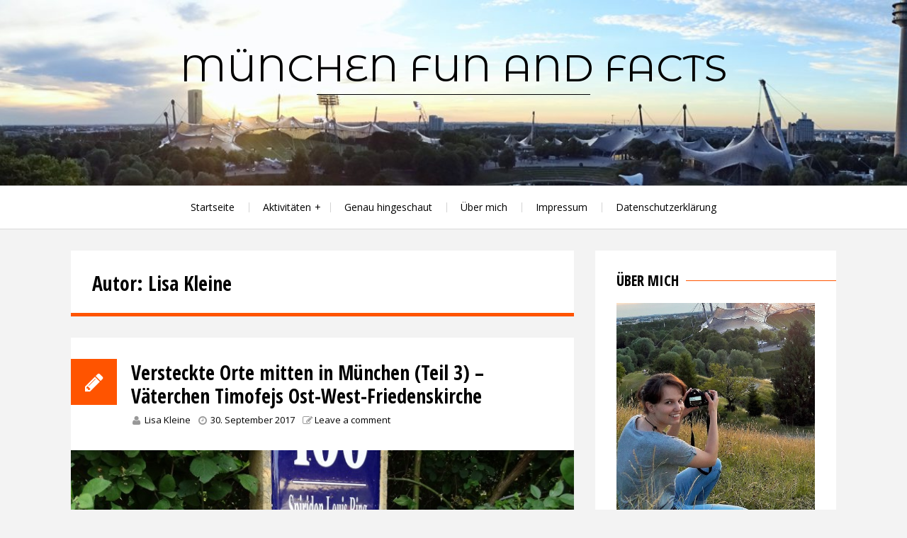

--- FILE ---
content_type: text/html; charset=UTF-8
request_url: http://www.muenchenfunandfacts.de/author/webgo-admin/
body_size: 9725
content:
<!DOCTYPE html>
<html lang="de" prefix="og: http://ogp.me/ns#">
<head>
<meta charset="UTF-8">
<meta name="viewport" content="width=device-width, initial-scale=1">
<link rel="profile" href="http://gmpg.org/xfn/11">
<link rel="pingback" href="http://www.muenchenfunandfacts.de/xmlrpc.php">

<title>Lisa Kleine</title>

<!-- This site is optimized with the Yoast SEO plugin v5.1 - https://yoast.com/wordpress/plugins/seo/ -->
<link rel="canonical" href="http://www.muenchenfunandfacts.de/author/webgo-admin/" />
<link rel="next" href="http://www.muenchenfunandfacts.de/author/webgo-admin/page/2/" />
<meta property="og:locale" content="de_DE" />
<meta property="og:type" content="object" />
<meta property="og:title" content="Lisa Kleine" />
<meta property="og:url" content="http://www.muenchenfunandfacts.de/author/webgo-admin/" />
<meta property="og:site_name" content="München fun and facts" />
<meta name="twitter:card" content="summary" />
<meta name="twitter:title" content="Lisa Kleine" />
<!-- / Yoast SEO plugin. -->

<link rel='dns-prefetch' href='//fonts.googleapis.com' />
<link rel='dns-prefetch' href='//s.w.org' />
<link rel="alternate" type="application/rss+xml" title="München fun and facts &raquo; Feed" href="http://www.muenchenfunandfacts.de/feed/" />
<link rel="alternate" type="application/rss+xml" title="München fun and facts &raquo; Kommentar-Feed" href="http://www.muenchenfunandfacts.de/comments/feed/" />
<link rel="alternate" type="application/rss+xml" title="München fun and facts &raquo; Feed für Beiträge von Lisa Kleine" href="http://www.muenchenfunandfacts.de/author/webgo-admin/feed/" />
		<script type="text/javascript">
			window._wpemojiSettings = {"baseUrl":"https:\/\/s.w.org\/images\/core\/emoji\/2\/72x72\/","ext":".png","svgUrl":"https:\/\/s.w.org\/images\/core\/emoji\/2\/svg\/","svgExt":".svg","source":{"concatemoji":"http:\/\/www.muenchenfunandfacts.de\/wp-includes\/js\/wp-emoji-release.min.js?ver=4.6.30"}};
			!function(e,o,t){var a,n,r;function i(e){var t=o.createElement("script");t.src=e,t.type="text/javascript",o.getElementsByTagName("head")[0].appendChild(t)}for(r=Array("simple","flag","unicode8","diversity","unicode9"),t.supports={everything:!0,everythingExceptFlag:!0},n=0;n<r.length;n++)t.supports[r[n]]=function(e){var t,a,n=o.createElement("canvas"),r=n.getContext&&n.getContext("2d"),i=String.fromCharCode;if(!r||!r.fillText)return!1;switch(r.textBaseline="top",r.font="600 32px Arial",e){case"flag":return(r.fillText(i(55356,56806,55356,56826),0,0),n.toDataURL().length<3e3)?!1:(r.clearRect(0,0,n.width,n.height),r.fillText(i(55356,57331,65039,8205,55356,57096),0,0),a=n.toDataURL(),r.clearRect(0,0,n.width,n.height),r.fillText(i(55356,57331,55356,57096),0,0),a!==n.toDataURL());case"diversity":return r.fillText(i(55356,57221),0,0),a=(t=r.getImageData(16,16,1,1).data)[0]+","+t[1]+","+t[2]+","+t[3],r.fillText(i(55356,57221,55356,57343),0,0),a!=(t=r.getImageData(16,16,1,1).data)[0]+","+t[1]+","+t[2]+","+t[3];case"simple":return r.fillText(i(55357,56835),0,0),0!==r.getImageData(16,16,1,1).data[0];case"unicode8":return r.fillText(i(55356,57135),0,0),0!==r.getImageData(16,16,1,1).data[0];case"unicode9":return r.fillText(i(55358,56631),0,0),0!==r.getImageData(16,16,1,1).data[0]}return!1}(r[n]),t.supports.everything=t.supports.everything&&t.supports[r[n]],"flag"!==r[n]&&(t.supports.everythingExceptFlag=t.supports.everythingExceptFlag&&t.supports[r[n]]);t.supports.everythingExceptFlag=t.supports.everythingExceptFlag&&!t.supports.flag,t.DOMReady=!1,t.readyCallback=function(){t.DOMReady=!0},t.supports.everything||(a=function(){t.readyCallback()},o.addEventListener?(o.addEventListener("DOMContentLoaded",a,!1),e.addEventListener("load",a,!1)):(e.attachEvent("onload",a),o.attachEvent("onreadystatechange",function(){"complete"===o.readyState&&t.readyCallback()})),(a=t.source||{}).concatemoji?i(a.concatemoji):a.wpemoji&&a.twemoji&&(i(a.twemoji),i(a.wpemoji)))}(window,document,window._wpemojiSettings);
		</script>
		<style type="text/css">
img.wp-smiley,
img.emoji {
	display: inline !important;
	border: none !important;
	box-shadow: none !important;
	height: 1em !important;
	width: 1em !important;
	margin: 0 .07em !important;
	vertical-align: -0.1em !important;
	background: none !important;
	padding: 0 !important;
}
</style>
<link rel='stylesheet' id='azeria-fonts-css'  href='//fonts.googleapis.com/css?family=Montserrat+Alternates%7COpen+Sans+Condensed%3A300%2C700%2C300italic%7COpen+Sans%3A300%2C400%2C700%2C400italic%2C700italic&#038;subset=latin%2Clatin-ext&#038;ver=4.6.30' type='text/css' media='all' />
<link rel='stylesheet' id='azeria-font-awesome-css'  href='http://www.muenchenfunandfacts.de/wp-content/themes/azeria/css/font-awesome.min.css?ver=4.5.0' type='text/css' media='all' />
<link rel='stylesheet' id='azeria-style-css'  href='http://www.muenchenfunandfacts.de/wp-content/themes/azeria/style.css?ver=1.1.0' type='text/css' media='all' />
<script type='text/javascript' src='http://www.muenchenfunandfacts.de/wp-includes/js/jquery/jquery.js?ver=1.12.4'></script>
<script type='text/javascript' src='http://www.muenchenfunandfacts.de/wp-includes/js/jquery/jquery-migrate.min.js?ver=1.4.1'></script>
<link rel='https://api.w.org/' href='http://www.muenchenfunandfacts.de/wp-json/' />
<link rel="EditURI" type="application/rsd+xml" title="RSD" href="http://www.muenchenfunandfacts.de/xmlrpc.php?rsd" />
<link rel="wlwmanifest" type="application/wlwmanifest+xml" href="http://www.muenchenfunandfacts.de/wp-includes/wlwmanifest.xml" /> 
<meta name="generator" content="WordPress 4.6.30" />
		<style type="text/css">.recentcomments a{display:inline !important;padding:0 !important;margin:0 !important;}</style>
			<style type="text/css">
			.site-description {
			position: absolute;
			clip: rect(1px, 1px, 1px, 1px);
		}
			.site-branding {
		background-image: url('http://www.muenchenfunandfacts.de/wp-content/uploads/2017/07/cropped-DSC04991-2.jpg');
		background-repeat: no-repeat;
		/**background-position: center top;*/
		background-position: 23%; 				/** Hinzugefügt by Lisa 27.07.*/
		background-size: cover;
		padding-bottom: 17ex;  					/** Hinzugefügt by Lisa 27.07.*/
	}
		</style>
	<link rel="icon" href="http://www.muenchenfunandfacts.de/wp-content/uploads/2017/06/cropped-DSC04488-32x32.jpg" sizes="32x32" />
<link rel="icon" href="http://www.muenchenfunandfacts.de/wp-content/uploads/2017/06/cropped-DSC04488-192x192.jpg" sizes="192x192" />
<link rel="apple-touch-icon-precomposed" href="http://www.muenchenfunandfacts.de/wp-content/uploads/2017/06/cropped-DSC04488-180x180.jpg" />
<meta name="msapplication-TileImage" content="http://www.muenchenfunandfacts.de/wp-content/uploads/2017/06/cropped-DSC04488-270x270.jpg" />
</head>

<body class="archive author author-webgo-admin author-1">
<div id="page" class="hfeed site">
	<a class="skip-link screen-reader-text" href="#content">Skip to content</a>
	<header id="masthead" class="site-header" role="banner">
		<div class="site-branding">
			<div class="container">
				<h2 class="site-logo"><a class="site-logo-link" href="http://www.muenchenfunandfacts.de/">München fun and facts</a></h2>				<div class="site-description"></div>
			</div>
		</div><!-- .site-branding -->

		<nav id="site-navigation" class="main-navigation" role="navigation">
			<div class="container">
				<button class="menu-toggle" aria-controls="primary-menu" aria-expanded="false">Menu</button>
				<div class="menu-menue-container"><ul id="primary-menu" class="menu"><li id="menu-item-191" class="menu-item menu-item-type-custom menu-item-object-custom menu-item-home menu-item-191"><a href="http://www.muenchenfunandfacts.de/">Startseite</a></li>
<li id="menu-item-629" class="menu-item menu-item-type-taxonomy menu-item-object-category menu-item-has-children menu-item-629"><a href="http://www.muenchenfunandfacts.de/category/aktivitaeten/">Aktivitäten</a>
<ul class="sub-menu">
	<li id="menu-item-635" class="menu-item menu-item-type-taxonomy menu-item-object-category menu-item-635"><a href="http://www.muenchenfunandfacts.de/category/aktivitaeten/sport/">Sport</a></li>
</ul>
</li>
<li id="menu-item-630" class="menu-item menu-item-type-taxonomy menu-item-object-category menu-item-630"><a href="http://www.muenchenfunandfacts.de/category/genau-hingeschaut/">Genau hingeschaut</a></li>
<li id="menu-item-195" class="menu-item menu-item-type-post_type menu-item-object-page menu-item-195"><a href="http://www.muenchenfunandfacts.de/ueber-mich/">Über mich</a></li>
<li id="menu-item-193" class="menu-item menu-item-type-post_type menu-item-object-page menu-item-193"><a href="http://www.muenchenfunandfacts.de/impressum/">Impressum</a></li>
<li id="menu-item-632" class="menu-item menu-item-type-post_type menu-item-object-page menu-item-632"><a href="http://www.muenchenfunandfacts.de/datenschutzerklaerung/">Datenschutzerklärung</a></li>
</ul></div>			</div>
		</nav><!-- #site-navigation -->
	</header><!-- #masthead -->

	
	<div id="content" class="site-content">
		<div class="container">
	<div class="row">
		<main id="main" class="site-main col-md-8 col-sm-12 col-xs-12 right-sidebar" role="main">
		
			<header class="page-header">
				<h1 class="page-title">Autor: <span class="vcard">Lisa Kleine</span></h1>			</header><!-- .page-header -->

						
				<article id="post-654" class="is-loop post-654 post type-post status-publish format-standard has-post-thumbnail hentry category-genau-hingeschaut tag-muenchen tag-olympiapark tag-ost-west-friedenskirche tag-vaeterchen-timofej">
	
	<header class="entry-header">
		<div class="entry-icon"><i class="fa fa-pencil"></i></div>		<div class="entry-header-data">
			<h1 class="entry-title"><a href="http://www.muenchenfunandfacts.de/2017/09/30/vaeterchen-timofejs-ost-west-friedenskirche/" rel="bookmark">Versteckte Orte mitten in München (Teil 3) &#8211; Väterchen Timofejs Ost-West-Friedenskirche</a></h1>						<div class="entry-meta">
				<span class="entry-meta-item author"><i class="fa fa-user"></i> <span class="author vcard"><a class="url fn n" href="http://www.muenchenfunandfacts.de/author/webgo-admin/">Lisa Kleine</a></span></span><span class="entry-meta-item posted-on"><i class="fa fa-clock-o"></i> <a href="http://www.muenchenfunandfacts.de/2017/09/30/vaeterchen-timofejs-ost-west-friedenskirche/" rel="bookmark"><time class="entry-date published" datetime="2017-09-30T23:03:35+00:00">30. September 2017</time><time class="updated" datetime="2018-01-22T20:32:07+00:00">22. Januar 2018</time></a></span><span class="entry-meta-item comments"><i class="fa fa-pencil-square-o"></i> <a href="http://www.muenchenfunandfacts.de/2017/09/30/vaeterchen-timofejs-ost-west-friedenskirche/#respond">Leave a comment</a></span>			</div><!-- .entry-meta -->
					</div>
	</header><!-- .entry-header -->
	<figure class="entry-thumbnail"><a href="http://www.muenchenfunandfacts.de/2017/09/30/vaeterchen-timofejs-ost-west-friedenskirche/"><img width="730" height="360" src="http://www.muenchenfunandfacts.de/wp-content/uploads/2017/08/DSC04826-730x360.jpg" class="attachment-post-thumbnail size-post-thumbnail wp-post-image" alt="Versteckte Orte mitten in München (Teil 3) &#8211; Väterchen Timofejs Ost-West-Friedenskirche" /><span class="link-marker"></span></a></figure>	<div class="entry-content">
		<p>Mitten im Olympiapark liegt eine kleine Oase, dicht umgeben von Bäumen und Sträuchern. Von außen ist sie zumindest im Sommer kaum sichtbar. Am Eingang hängt ein blauer Postkasten. Spiridon Louis Ring steht dort. Darüber prangt eine große 100. Hier liegt Väterchen Timofejs Ost-West-Friedenskirche und das kleine Reich des Eremiten. Ein liebevoll gestalteter Garten mit Wiese, &#8230;</p>
	</div><!-- .entry-content -->
	<footer class="entry-footer">
		<div class="etry-more-btn"><a href="http://www.muenchenfunandfacts.de/2017/09/30/vaeterchen-timofejs-ost-west-friedenskirche/" class="button">Weiterlesen</a></div>	</footer><!-- .entry-footer -->

</article><!-- #post-## -->

			
				<article id="post-742" class="is-loop post-742 post type-post status-publish format-standard has-post-thumbnail hentry category-aktivitaeten tag-gatsby-party tag-muenchen">
	
	<header class="entry-header">
		<div class="entry-icon"><i class="fa fa-pencil"></i></div>		<div class="entry-header-data">
			<h1 class="entry-title"><a href="http://www.muenchenfunandfacts.de/2017/09/11/feiern-wie-in-den-zwanzigern-marion-ueber-die-gatsby-party-in-muenchen/" rel="bookmark">Feiern wie in den Zwanzigern: Marion über die Gatsby-Party in München</a></h1>						<div class="entry-meta">
				<span class="entry-meta-item author"><i class="fa fa-user"></i> <span class="author vcard"><a class="url fn n" href="http://www.muenchenfunandfacts.de/author/webgo-admin/">Lisa Kleine</a></span></span><span class="entry-meta-item posted-on"><i class="fa fa-clock-o"></i> <a href="http://www.muenchenfunandfacts.de/2017/09/11/feiern-wie-in-den-zwanzigern-marion-ueber-die-gatsby-party-in-muenchen/" rel="bookmark"><time class="entry-date published updated" datetime="2017-09-11T14:16:30+00:00">11. September 2017</time></a></span><span class="entry-meta-item comments"><i class="fa fa-pencil-square-o"></i> <a href="http://www.muenchenfunandfacts.de/2017/09/11/feiern-wie-in-den-zwanzigern-marion-ueber-die-gatsby-party-in-muenchen/#respond">Leave a comment</a></span>			</div><!-- .entry-meta -->
					</div>
	</header><!-- .entry-header -->
	<figure class="entry-thumbnail"><a href="http://www.muenchenfunandfacts.de/2017/09/11/feiern-wie-in-den-zwanzigern-marion-ueber-die-gatsby-party-in-muenchen/"><img width="730" height="360" src="http://www.muenchenfunandfacts.de/wp-content/uploads/2017/08/20170520_232814-2-730x360.jpg" class="attachment-post-thumbnail size-post-thumbnail wp-post-image" alt="Feiern wie in den Zwanzigern: Marion über die Gatsby-Party in München" /><span class="link-marker"></span></a></figure>	<div class="entry-content">
		<p>Von der Münchner Gastautorin Marion In den Zwanziger Jahren ging es in der Münchner Partyszene vergleichsweise ruhig zu. Heute bringen Feiern wie die „Party like Gatsby“ Bohème-Schick in die bayerische Hauptstadt. Wir haben uns für euch ins Flapperkleid geworfen. Ruhig und gesetzt statt wild, verrucht und ausschweifend &#8211; wer an München vor 90 Jahren denkt, &#8230;</p>
	</div><!-- .entry-content -->
	<footer class="entry-footer">
		<div class="etry-more-btn"><a href="http://www.muenchenfunandfacts.de/2017/09/11/feiern-wie-in-den-zwanzigern-marion-ueber-die-gatsby-party-in-muenchen/" class="button">Weiterlesen</a></div>	</footer><!-- .entry-footer -->

</article><!-- #post-## -->

			
				<article id="post-512" class="is-loop post-512 post type-post status-publish format-standard has-post-thumbnail hentry category-aktivitaeten tag-audio-interview tag-eye-contact-experiment tag-marco-van-bree">
	
	<header class="entry-header">
		<div class="entry-icon"><i class="fa fa-pencil"></i></div>		<div class="entry-header-data">
			<h1 class="entry-title"><a href="http://www.muenchenfunandfacts.de/2017/08/21/audio-interview-mit-eye-contact-experiment-organisator-marco/" rel="bookmark">&#8222;Es gibt Leute, die haben danach geheiratet&#8220; &#8211; Audio-Interview mit Eye-Contact-Experiment-Organisator Marco</a></h1>						<div class="entry-meta">
				<span class="entry-meta-item author"><i class="fa fa-user"></i> <span class="author vcard"><a class="url fn n" href="http://www.muenchenfunandfacts.de/author/webgo-admin/">Lisa Kleine</a></span></span><span class="entry-meta-item posted-on"><i class="fa fa-clock-o"></i> <a href="http://www.muenchenfunandfacts.de/2017/08/21/audio-interview-mit-eye-contact-experiment-organisator-marco/" rel="bookmark"><time class="entry-date published" datetime="2017-08-21T07:50:27+00:00">21. August 2017</time><time class="updated" datetime="2017-08-21T08:03:27+00:00">21. August 2017</time></a></span><span class="entry-meta-item comments"><i class="fa fa-pencil-square-o"></i> <a href="http://www.muenchenfunandfacts.de/2017/08/21/audio-interview-mit-eye-contact-experiment-organisator-marco/#respond">Leave a comment</a></span>			</div><!-- .entry-meta -->
					</div>
	</header><!-- .entry-header -->
	<figure class="entry-thumbnail"><a href="http://www.muenchenfunandfacts.de/2017/08/21/audio-interview-mit-eye-contact-experiment-organisator-marco/"><img width="730" height="360" src="http://www.muenchenfunandfacts.de/wp-content/uploads/2017/08/IMG_4743-730x360.jpg" class="attachment-post-thumbnail size-post-thumbnail wp-post-image" alt="&#8222;Es gibt Leute, die haben danach geheiratet&#8220; &#8211; Audio-Interview mit Eye-Contact-Experiment-Organisator Marco" /><span class="link-marker"></span></a></figure>	<div class="entry-content">
		<p>Kennt ihr das Eye-Contact-Experiment? Dabei sitzt ihr einem wildfremden Menschen gegenüber und schaut ihm einfach nur in die Augen &#8211; minuten- oder gar stundenlang, wenn ihr mögt. Gesprochen wird dabei nicht. Das Experiment gibt es mittlerweile seit anderthalb Jahren in München. Ich habe es ausprobiert. Meinen Erfahrungsbericht findet ihr hier. Außerdem habe ich dabei mit &#8230;</p>
	</div><!-- .entry-content -->
	<footer class="entry-footer">
		<div class="etry-more-btn"><a href="http://www.muenchenfunandfacts.de/2017/08/21/audio-interview-mit-eye-contact-experiment-organisator-marco/" class="button">Weiterlesen</a></div>	</footer><!-- .entry-footer -->

</article><!-- #post-## -->

			
				<article id="post-326" class="is-loop post-326 post type-post status-publish format-standard has-post-thumbnail hentry category-aktivitaeten tag-augenkontakt tag-eye-contact-experiment tag-muenchen">
	
	<header class="entry-header">
		<div class="entry-icon"><i class="fa fa-pencil"></i></div>		<div class="entry-header-data">
			<h1 class="entry-title"><a href="http://www.muenchenfunandfacts.de/2017/08/19/eye-contact-experiment-muenchen/" rel="bookmark">Zwei Stunden Augenkontakt: Das erwartet euch beim Eye-Contact-Experiment (+Audio)</a></h1>						<div class="entry-meta">
				<span class="entry-meta-item author"><i class="fa fa-user"></i> <span class="author vcard"><a class="url fn n" href="http://www.muenchenfunandfacts.de/author/webgo-admin/">Lisa Kleine</a></span></span><span class="entry-meta-item posted-on"><i class="fa fa-clock-o"></i> <a href="http://www.muenchenfunandfacts.de/2017/08/19/eye-contact-experiment-muenchen/" rel="bookmark"><time class="entry-date published" datetime="2017-08-19T18:11:25+00:00">19. August 2017</time><time class="updated" datetime="2017-08-20T14:05:12+00:00">20. August 2017</time></a></span><span class="entry-meta-item comments"><i class="fa fa-pencil-square-o"></i> <a href="http://www.muenchenfunandfacts.de/2017/08/19/eye-contact-experiment-muenchen/#respond">Leave a comment</a></span>			</div><!-- .entry-meta -->
					</div>
	</header><!-- .entry-header -->
	<figure class="entry-thumbnail"><a href="http://www.muenchenfunandfacts.de/2017/08/19/eye-contact-experiment-muenchen/"><img width="730" height="360" src="http://www.muenchenfunandfacts.de/wp-content/uploads/2017/07/IMG_4741-730x360.jpg" class="attachment-post-thumbnail size-post-thumbnail wp-post-image" alt="Zwei Stunden Augenkontakt: Das erwartet euch beim Eye-Contact-Experiment (+Audio)" /><span class="link-marker"></span></a></figure>	<div class="entry-content">
		<p>3,3 Sekunden – so lange finden es Europäer einer Studie des University College London zufolge angenehm, sich in die Augen zu blicken. Zu kurz wirkt schüchtern, zu lange aggressiv. Obwohl ich sie nicht kannte, habe ich mich bisher unbewusst wohl immer an diese Regel gehalten. Doch das soll sich nun ändern. Ich bin beim Eye-Contact-Experiment &#8230;</p>
	</div><!-- .entry-content -->
	<footer class="entry-footer">
		<div class="etry-more-btn"><a href="http://www.muenchenfunandfacts.de/2017/08/19/eye-contact-experiment-muenchen/" class="button">Weiterlesen</a></div>	</footer><!-- .entry-footer -->

</article><!-- #post-## -->

			
				<article id="post-695" class="is-loop post-695 post type-post status-publish format-standard has-post-thumbnail hentry category-aktivitaeten tag-elmau tag-hirschkopf tag-kochelsee tag-wallberg">
	
	<header class="entry-header">
		<div class="entry-icon"><i class="fa fa-pencil"></i></div>		<div class="entry-header-data">
			<h1 class="entry-title"><a href="http://www.muenchenfunandfacts.de/2017/08/16/wandern-muenchen-teil-2/" rel="bookmark">Anfänger-Wanderungen rund um München &#8211; Hirschhörnlkopf, Schachen, Wallberg</a></h1>						<div class="entry-meta">
				<span class="entry-meta-item author"><i class="fa fa-user"></i> <span class="author vcard"><a class="url fn n" href="http://www.muenchenfunandfacts.de/author/webgo-admin/">Lisa Kleine</a></span></span><span class="entry-meta-item posted-on"><i class="fa fa-clock-o"></i> <a href="http://www.muenchenfunandfacts.de/2017/08/16/wandern-muenchen-teil-2/" rel="bookmark"><time class="entry-date published" datetime="2017-08-16T18:37:30+00:00">16. August 2017</time><time class="updated" datetime="2017-08-24T19:00:25+00:00">24. August 2017</time></a></span><span class="entry-meta-item comments"><i class="fa fa-pencil-square-o"></i> <a href="http://www.muenchenfunandfacts.de/2017/08/16/wandern-muenchen-teil-2/#respond">Leave a comment</a></span>			</div><!-- .entry-meta -->
					</div>
	</header><!-- .entry-header -->
	<figure class="entry-thumbnail"><a href="http://www.muenchenfunandfacts.de/2017/08/16/wandern-muenchen-teil-2/"><img width="730" height="360" src="http://www.muenchenfunandfacts.de/wp-content/uploads/2017/08/Blick_vom_Hirschhörnlkopf_auf_den_Kochelsee-730x360.jpg" class="attachment-post-thumbnail size-post-thumbnail wp-post-image" alt="Anfänger-Wanderungen rund um München &#8211; Hirschhörnlkopf, Schachen, Wallberg" /><span class="link-marker"></span></a></figure>	<div class="entry-content">
		<p>Gastbeitrag von Eva Heidenfelder, einer waschechten Münchner „Zuagroasten“ Teil 2 Fotos von  Alexander Schächter. Nachdem Eva euch schon im ersten Teil der Serie gute Tipps zum Wandern für Anfänger gegeben hat, kommt hier nun Teil 2 mit drei weiteren tollen Einsteiger-Wandertouren. Viel Spaß beim Lesen 🙂 Wanderung 3: Auf den Hirschhörnlkopf mit Blick auf den &#8230;</p>
	</div><!-- .entry-content -->
	<footer class="entry-footer">
		<div class="etry-more-btn"><a href="http://www.muenchenfunandfacts.de/2017/08/16/wandern-muenchen-teil-2/" class="button">Weiterlesen</a></div>	</footer><!-- .entry-footer -->

</article><!-- #post-## -->

			
				<article id="post-683" class="is-loop post-683 post type-post status-publish format-standard has-post-thumbnail hentry category-aktivitaeten tag-ilka-hoehe tag-muenchen tag-partnachklamm tag-wandern tag-wanderung">
	
	<header class="entry-header">
		<div class="entry-icon"><i class="fa fa-pencil"></i></div>		<div class="entry-header-data">
			<h1 class="entry-title"><a href="http://www.muenchenfunandfacts.de/2017/08/10/fuer-flachlandtiroler-die-5-schoensten-anfaenger-wanderungen-um-muenchen-herum/" rel="bookmark">Die schönsten Anfänger-Wanderungen nahe München &#8211; Ilka-Höhe &#038; Partnachklamm</a></h1>						<div class="entry-meta">
				<span class="entry-meta-item author"><i class="fa fa-user"></i> <span class="author vcard"><a class="url fn n" href="http://www.muenchenfunandfacts.de/author/webgo-admin/">Lisa Kleine</a></span></span><span class="entry-meta-item posted-on"><i class="fa fa-clock-o"></i> <a href="http://www.muenchenfunandfacts.de/2017/08/10/fuer-flachlandtiroler-die-5-schoensten-anfaenger-wanderungen-um-muenchen-herum/" rel="bookmark"><time class="entry-date published" datetime="2017-08-10T20:43:35+00:00">10. August 2017</time><time class="updated" datetime="2017-08-24T19:02:07+00:00">24. August 2017</time></a></span><span class="entry-meta-item comments"><i class="fa fa-pencil-square-o"></i> <a href="http://www.muenchenfunandfacts.de/2017/08/10/fuer-flachlandtiroler-die-5-schoensten-anfaenger-wanderungen-um-muenchen-herum/#comments">2 Comments</a></span>			</div><!-- .entry-meta -->
					</div>
	</header><!-- .entry-header -->
	<figure class="entry-thumbnail"><a href="http://www.muenchenfunandfacts.de/2017/08/10/fuer-flachlandtiroler-die-5-schoensten-anfaenger-wanderungen-um-muenchen-herum/"><img width="730" height="360" src="http://www.muenchenfunandfacts.de/wp-content/uploads/2017/08/Partnachklamm-730x360.jpg" class="attachment-post-thumbnail size-post-thumbnail wp-post-image" alt="Die schönsten Anfänger-Wanderungen nahe München &#8211; Ilka-Höhe &#038; Partnachklamm" /><span class="link-marker"></span></a></figure>	<div class="entry-content">
		<p>Gastbeitrag von Eva Heidenfelder, einer waschechten Münchner „Zuagroasten“ Teil 1 Fotos von  Alexander Schächter Wenig schmeichelhaft und fast allseits bekannt werden Menschen, die nicht in Bayern geboren sind, kurz und knapp als „Zuagroaste“ tituliert. Als ob man den Wunsch hegt, sie mögen sich nur auf der Durchreise befinden und schnell wieder von dannen ziehen. Auch &#8230;</p>
	</div><!-- .entry-content -->
	<footer class="entry-footer">
		<div class="etry-more-btn"><a href="http://www.muenchenfunandfacts.de/2017/08/10/fuer-flachlandtiroler-die-5-schoensten-anfaenger-wanderungen-um-muenchen-herum/" class="button">Weiterlesen</a></div>	</footer><!-- .entry-footer -->

</article><!-- #post-## -->

			
				<article id="post-145" class="is-loop post-145 post type-post status-publish format-standard has-post-thumbnail hentry category-genau-hingeschaut tag-fakten tag-fakten-ueber-muenchen tag-fun-facts tag-kurioses tag-muenchen">
	
	<header class="entry-header">
		<div class="entry-icon"><i class="fa fa-pencil"></i></div>		<div class="entry-header-data">
			<h1 class="entry-title"><a href="http://www.muenchenfunandfacts.de/2017/08/09/fun-facts-rund-um-muenchen/" rel="bookmark">Schafe auf dem Dach, Mumien im Keller: Das wusstest du bestimmt noch nicht über München</a></h1>						<div class="entry-meta">
				<span class="entry-meta-item author"><i class="fa fa-user"></i> <span class="author vcard"><a class="url fn n" href="http://www.muenchenfunandfacts.de/author/webgo-admin/">Lisa Kleine</a></span></span><span class="entry-meta-item posted-on"><i class="fa fa-clock-o"></i> <a href="http://www.muenchenfunandfacts.de/2017/08/09/fun-facts-rund-um-muenchen/" rel="bookmark"><time class="entry-date published" datetime="2017-08-09T19:09:06+00:00">9. August 2017</time><time class="updated" datetime="2017-08-09T19:25:35+00:00">9. August 2017</time></a></span><span class="entry-meta-item comments"><i class="fa fa-pencil-square-o"></i> <a href="http://www.muenchenfunandfacts.de/2017/08/09/fun-facts-rund-um-muenchen/#respond">Leave a comment</a></span>			</div><!-- .entry-meta -->
					</div>
	</header><!-- .entry-header -->
	<figure class="entry-thumbnail"><a href="http://www.muenchenfunandfacts.de/2017/08/09/fun-facts-rund-um-muenchen/"><img width="730" height="360" src="http://www.muenchenfunandfacts.de/wp-content/uploads/2017/06/DSC04486-730x360.jpg" class="attachment-post-thumbnail size-post-thumbnail wp-post-image" alt="Schafe auf dem Dach, Mumien im Keller: Das wusstest du bestimmt noch nicht über München" /><span class="link-marker"></span></a></figure>	<div class="entry-content">
		<p>Vor kurzem hat die Stadt München ihren 865. Geburtstag gefeiert. Bei dem Alter ist es kein Wunder, dass es etliche kuriose Geschichten über die bayrische Hauptstadt zu erzählen gibt. Hier findet ihr die zehn besten (Fun-)Facts rund um München. Fakt 1 Auf einem Münchner Hochhaus sollen bald Schafe grasen – genauer gesagt auf dem Werk &#8230;</p>
	</div><!-- .entry-content -->
	<footer class="entry-footer">
		<div class="etry-more-btn"><a href="http://www.muenchenfunandfacts.de/2017/08/09/fun-facts-rund-um-muenchen/" class="button">Weiterlesen</a></div>	</footer><!-- .entry-footer -->

</article><!-- #post-## -->

			
				<article id="post-640" class="is-loop post-640 post type-post status-publish format-standard has-post-thumbnail hentry category-genau-hingeschaut tag-giesing tag-muenchen tag-templer tag-templerkloster">
	
	<header class="entry-header">
		<div class="entry-icon"><i class="fa fa-pencil"></i></div>		<div class="entry-header-data">
			<h1 class="entry-title"><a href="http://www.muenchenfunandfacts.de/2017/08/06/templerkloster-muenchen/" rel="bookmark">Versteckte Orte mitten in München (Teil 2) &#8211; das Templerkloster</a></h1>						<div class="entry-meta">
				<span class="entry-meta-item author"><i class="fa fa-user"></i> <span class="author vcard"><a class="url fn n" href="http://www.muenchenfunandfacts.de/author/webgo-admin/">Lisa Kleine</a></span></span><span class="entry-meta-item posted-on"><i class="fa fa-clock-o"></i> <a href="http://www.muenchenfunandfacts.de/2017/08/06/templerkloster-muenchen/" rel="bookmark"><time class="entry-date published" datetime="2017-08-06T18:24:19+00:00">6. August 2017</time><time class="updated" datetime="2017-08-21T11:01:36+00:00">21. August 2017</time></a></span><span class="entry-meta-item comments"><i class="fa fa-pencil-square-o"></i> <a href="http://www.muenchenfunandfacts.de/2017/08/06/templerkloster-muenchen/#respond">Leave a comment</a></span>			</div><!-- .entry-meta -->
					</div>
	</header><!-- .entry-header -->
	<figure class="entry-thumbnail"><a href="http://www.muenchenfunandfacts.de/2017/08/06/templerkloster-muenchen/"><img width="730" height="360" src="http://www.muenchenfunandfacts.de/wp-content/uploads/2017/08/DSC05425-730x360.jpg" class="attachment-post-thumbnail size-post-thumbnail wp-post-image" alt="Versteckte Orte mitten in München (Teil 2) &#8211; das Templerkloster" /><span class="link-marker"></span></a></figure>	<div class="entry-content">
		<p>Mehrfamilienhäuser, eine Schrebergartensiedlung und viele hohe Bäume: Die Wohngegend an den Birkenleiten in Giesing wäre wie jede andere, würde nicht ein Bauwerk scharf aus der Kulisse herausstechen. Neben mehreren Zinnen ragt ein zwiebelförmiger Kirchturm aus den Bäumen. Er ist in der Umgebung so unpassend, dass er auf mich fast wie aus einem Märchen wirkt. Das &#8230;</p>
	</div><!-- .entry-content -->
	<footer class="entry-footer">
		<div class="etry-more-btn"><a href="http://www.muenchenfunandfacts.de/2017/08/06/templerkloster-muenchen/" class="button">Weiterlesen</a></div>	</footer><!-- .entry-footer -->

</article><!-- #post-## -->

			
				<article id="post-289" class="is-loop post-289 post type-post status-publish format-standard has-post-thumbnail hentry category-genau-hingeschaut tag-andreas-nerlich tag-muenchen tag-mumien tag-mumienschwein tag-pathologe">
	
	<header class="entry-header">
		<div class="entry-icon"><i class="fa fa-pencil"></i></div>		<div class="entry-header-data">
			<h1 class="entry-title"><a href="http://www.muenchenfunandfacts.de/2017/08/02/andreas-nerlich-ist-muenchner-pathologe-und-hat-das-mumienschwein-erstellt/" rel="bookmark">Andreas Nerlich hat bereits 1800 Mumien untersucht &#8211; und ein Mumienschwein erstellt</a></h1>						<div class="entry-meta">
				<span class="entry-meta-item author"><i class="fa fa-user"></i> <span class="author vcard"><a class="url fn n" href="http://www.muenchenfunandfacts.de/author/webgo-admin/">Lisa Kleine</a></span></span><span class="entry-meta-item posted-on"><i class="fa fa-clock-o"></i> <a href="http://www.muenchenfunandfacts.de/2017/08/02/andreas-nerlich-ist-muenchner-pathologe-und-hat-das-mumienschwein-erstellt/" rel="bookmark"><time class="entry-date published" datetime="2017-08-02T18:48:11+00:00">2. August 2017</time><time class="updated" datetime="2017-08-05T09:45:13+00:00">5. August 2017</time></a></span><span class="entry-meta-item comments"><i class="fa fa-pencil-square-o"></i> <a href="http://www.muenchenfunandfacts.de/2017/08/02/andreas-nerlich-ist-muenchner-pathologe-und-hat-das-mumienschwein-erstellt/#comments">4 Comments</a></span>			</div><!-- .entry-meta -->
					</div>
	</header><!-- .entry-header -->
	<figure class="entry-thumbnail"><a href="http://www.muenchenfunandfacts.de/2017/08/02/andreas-nerlich-ist-muenchner-pathologe-und-hat-das-mumienschwein-erstellt/"><img width="730" height="360" src="http://www.muenchenfunandfacts.de/wp-content/uploads/2017/06/D-Mumie-nach-Einwickelung-730x360.jpg" class="attachment-post-thumbnail size-post-thumbnail wp-post-image" alt="Andreas Nerlich hat bereits 1800 Mumien untersucht &#8211; und ein Mumienschwein erstellt" /><span class="link-marker"></span></a></figure>	<div class="entry-content">
		<p>Den Ötzi, die Moorleiche aus Dachau und die ägyptischen Mumien – der Münchner Arzt Andreas Nerlich hatte Sie alle schon auf dem Tisch. Sogar selbst hergestellt hat er eine Mumie schon, besser gesagt ein Mumienschwein. Andreas Nerlich erforscht seit fast 30 Jahren sterbliche Überreste von Menschen, die zum Teil schon hunderte von Jahren alt sind. &#8230;</p>
	</div><!-- .entry-content -->
	<footer class="entry-footer">
		<div class="etry-more-btn"><a href="http://www.muenchenfunandfacts.de/2017/08/02/andreas-nerlich-ist-muenchner-pathologe-und-hat-das-mumienschwein-erstellt/" class="button">Weiterlesen</a></div>	</footer><!-- .entry-footer -->

</article><!-- #post-## -->

			
				<article id="post-548" class="is-loop post-548 post type-post status-publish format-standard has-post-thumbnail hentry category-aktivitaeten category-sport tag-englischer-garten tag-koenigsplatz tag-lachtreff tag-lederhosentraining tag-luitpoldpark tag-marienplatz tag-muenchen tag-ostpark tag-pilates tag-qi-gong tag-westpark tag-wirbelsaeulenfit tag-yoga tag-zumba">
	
	<header class="entry-header">
		<div class="entry-icon"><i class="fa fa-pencil"></i></div>		<div class="entry-header-data">
			<h1 class="entry-title"><a href="http://www.muenchenfunandfacts.de/2017/07/26/sieben-tage-munich-sport-aktion-mein-fazit-fuer-euch/" rel="bookmark">Sieben-Tage-München-Outdoor-Sport-Aktion – mein Fazit für euch</a></h1>						<div class="entry-meta">
				<span class="entry-meta-item author"><i class="fa fa-user"></i> <span class="author vcard"><a class="url fn n" href="http://www.muenchenfunandfacts.de/author/webgo-admin/">Lisa Kleine</a></span></span><span class="entry-meta-item posted-on"><i class="fa fa-clock-o"></i> <a href="http://www.muenchenfunandfacts.de/2017/07/26/sieben-tage-munich-sport-aktion-mein-fazit-fuer-euch/" rel="bookmark"><time class="entry-date published" datetime="2017-07-26T21:36:23+00:00">26. Juli 2017</time><time class="updated" datetime="2017-07-31T15:55:44+00:00">31. Juli 2017</time></a></span><span class="entry-meta-item comments"><i class="fa fa-pencil-square-o"></i> <a href="http://www.muenchenfunandfacts.de/2017/07/26/sieben-tage-munich-sport-aktion-mein-fazit-fuer-euch/#respond">Leave a comment</a></span>			</div><!-- .entry-meta -->
					</div>
	</header><!-- .entry-header -->
	<figure class="entry-thumbnail"><a href="http://www.muenchenfunandfacts.de/2017/07/26/sieben-tage-munich-sport-aktion-mein-fazit-fuer-euch/"><img width="730" height="360" src="http://www.muenchenfunandfacts.de/wp-content/uploads/2017/07/Collage_Fotor-1-730x360.jpg" class="attachment-post-thumbnail size-post-thumbnail wp-post-image" alt="Sieben-Tage-München-Outdoor-Sport-Aktion – mein Fazit für euch" /><span class="link-marker"></span></a></figure>	<div class="entry-content">
		<p>Nachdem ich es nun endlich geschafft habe, auch noch den Zumba-Kurs zu besuchen, der in meiner Sportwoche wegen Regen und Gewitter ausgefallen war, kann ich nun ein Fazit für all diejenigen ziehen, die keine Lust haben, sich durch alle Erfahrungsberichte meiner Sieben-Tage-München-Outdoor-Sport-Aktion zu wühlen und dennoch gerne wüssten, welches der richtige Outdoor-Sport (unter 10 Euro, &#8230;</p>
	</div><!-- .entry-content -->
	<footer class="entry-footer">
		<div class="etry-more-btn"><a href="http://www.muenchenfunandfacts.de/2017/07/26/sieben-tage-munich-sport-aktion-mein-fazit-fuer-euch/" class="button">Weiterlesen</a></div>	</footer><!-- .entry-footer -->

</article><!-- #post-## -->

			
			
	<nav class="navigation pagination" role="navigation">
		<h2 class="screen-reader-text">Beitragsnavigation</h2>
		<div class="nav-links"><span class='page-numbers current'>1</span>
<a class='page-numbers' href='http://www.muenchenfunandfacts.de/author/webgo-admin/page/2/'>2</a>
<a class='page-numbers' href='http://www.muenchenfunandfacts.de/author/webgo-admin/page/3/'>3</a>
<a class="next page-numbers" href="http://www.muenchenfunandfacts.de/author/webgo-admin/page/2/"><i class="fa fa-angle-double-right"></i></a></div>
	</nav>
		
		</main><!-- #main -->
		
<div id="secondary" class="widget-area col-md-4 col-sm-12 col-xs-12" role="complementary">
		<div class="widget custom-box-about">
		<h4 class="widget-title">Über mich</h4>		<img src="http://www.muenchenfunandfacts.de/wp-content/uploads/2017/06/20170626_205539-22.jpg" alt="Über mich">		<div class="custom-box-about-message">Servus und schön, dass du da bist! Schau dich gern um.</div>	</div>
		<div class="widget custom-box-follow">
		<h4 class="widget-title">Follow Me</h4>		<div class="custom-box-follow-list"><div class="custom-box-follow-item"><a href="https://www.facebook.com/muenchenfunandfacts" class="item-facebook"><i class="fa fa-facebook"></i></a></div></div>	</div>
	<aside id="search-2" class="widget widget_search"><form role="search" method="get" class="search-form" action="http://www.muenchenfunandfacts.de/">
				<label>
					<span class="screen-reader-text">Suche nach:</span>
					<input type="search" class="search-field" placeholder="Suchen …" value="" name="s" />
				</label>
				<input type="submit" class="search-submit" value="Suchen" />
			</form></aside><aside id="categories-2" class="widget widget_categories"><h4 class="widget-title">Kategorien</h4>		<ul>
	<li class="cat-item cat-item-1"><a href="http://www.muenchenfunandfacts.de/category/aktivitaeten/" >Aktivitäten</a>
</li>
	<li class="cat-item cat-item-3"><a href="http://www.muenchenfunandfacts.de/category/genau-hingeschaut/" >Genau hingeschaut</a>
</li>
	<li class="cat-item cat-item-43"><a href="http://www.muenchenfunandfacts.de/category/aktivitaeten/sport/" >Sport</a>
</li>
		</ul>
</aside>		<aside id="recent-posts-2" class="widget widget_recent_entries">		<h4 class="widget-title">Neueste Beiträge</h4>		<ul>
					<li>
				<a href="http://www.muenchenfunandfacts.de/2017/09/30/vaeterchen-timofejs-ost-west-friedenskirche/">Versteckte Orte mitten in München (Teil 3) &#8211; Väterchen Timofejs Ost-West-Friedenskirche</a>
						</li>
					<li>
				<a href="http://www.muenchenfunandfacts.de/2017/09/11/feiern-wie-in-den-zwanzigern-marion-ueber-die-gatsby-party-in-muenchen/">Feiern wie in den Zwanzigern: Marion über die Gatsby-Party in München</a>
						</li>
					<li>
				<a href="http://www.muenchenfunandfacts.de/2017/08/21/audio-interview-mit-eye-contact-experiment-organisator-marco/">&#8222;Es gibt Leute, die haben danach geheiratet&#8220; &#8211; Audio-Interview mit Eye-Contact-Experiment-Organisator Marco</a>
						</li>
					<li>
				<a href="http://www.muenchenfunandfacts.de/2017/08/19/eye-contact-experiment-muenchen/">Zwei Stunden Augenkontakt: Das erwartet euch beim Eye-Contact-Experiment (+Audio)</a>
						</li>
					<li>
				<a href="http://www.muenchenfunandfacts.de/2017/08/16/wandern-muenchen-teil-2/">Anfänger-Wanderungen rund um München &#8211; Hirschhörnlkopf, Schachen, Wallberg</a>
						</li>
				</ul>
		</aside>		<aside id="recent-comments-2" class="widget widget_recent_comments"><h4 class="widget-title">Neueste Kommentare</h4><ul id="recentcomments"><li class="recentcomments"><span class="comment-author-link">Eva Heidenfelder</span> bei <a href="http://www.muenchenfunandfacts.de/2017/08/10/fuer-flachlandtiroler-die-5-schoensten-anfaenger-wanderungen-um-muenchen-herum/#comment-46">Die schönsten Anfänger-Wanderungen nahe München &#8211; Ilka-Höhe &#038; Partnachklamm</a></li><li class="recentcomments"><span class="comment-author-link">munki</span> bei <a href="http://www.muenchenfunandfacts.de/2017/08/10/fuer-flachlandtiroler-die-5-schoensten-anfaenger-wanderungen-um-muenchen-herum/#comment-41">Die schönsten Anfänger-Wanderungen nahe München &#8211; Ilka-Höhe &#038; Partnachklamm</a></li><li class="recentcomments"><span class="comment-author-link">Lisa Kleine</span> bei <a href="http://www.muenchenfunandfacts.de/2017/08/02/andreas-nerlich-ist-muenchner-pathologe-und-hat-das-mumienschwein-erstellt/#comment-32">Andreas Nerlich hat bereits 1800 Mumien untersucht &#8211; und ein Mumienschwein erstellt</a></li><li class="recentcomments"><span class="comment-author-link">munki</span> bei <a href="http://www.muenchenfunandfacts.de/2017/08/02/andreas-nerlich-ist-muenchner-pathologe-und-hat-das-mumienschwein-erstellt/#comment-31">Andreas Nerlich hat bereits 1800 Mumien untersucht &#8211; und ein Mumienschwein erstellt</a></li><li class="recentcomments"><span class="comment-author-link">Lisa</span> bei <a href="http://www.muenchenfunandfacts.de/2017/07/07/versteckte-orte-mitten-in-muenchen-teil-1/#comment-29">Versteckte Orte mitten in München (Teil 1)</a></li></ul></aside><aside id="archives-2" class="widget widget_archive"><h4 class="widget-title">Archive</h4>		<ul>
			<li><a href='http://www.muenchenfunandfacts.de/2017/09/'>September 2017</a></li>
	<li><a href='http://www.muenchenfunandfacts.de/2017/08/'>August 2017</a></li>
	<li><a href='http://www.muenchenfunandfacts.de/2017/07/'>Juli 2017</a></li>
		</ul>
		</aside><aside id="meta-2" class="widget widget_meta"><h4 class="widget-title">Meta</h4>			<ul>
						<li><a rel="nofollow" href="http://www.muenchenfunandfacts.de/wp-login.php">Anmelden</a></li>
			<li><a href="http://www.muenchenfunandfacts.de/feed/">Beitrags-Feed (<abbr title="Really Simple Syndication">RSS</abbr>)</a></li>
			<li><a href="http://www.muenchenfunandfacts.de/comments/feed/">Kommentare als <abbr title="Really Simple Syndication">RSS</abbr></a></li>
			<li><a href="https://de.wordpress.org/" title="Powered by WordPress, state-of-the-art semantic personal publishing platform.">WordPress.org</a></li>			</ul>
			</aside></div><!-- #secondary -->
	</div>
		</div>
	</div><!-- #content -->

	<footer id="colophon" class="site-footer" role="contentinfo">
		<div class="footer-widget-area">
			<div class="container">
				<div class="row">
								</div>
			</div>
		</div>
		<div class="site-info">
			<div class="container">
			<div id="back-top" class="back-top-btn"><a href="#"><i class="fa fa-angle-up"></i></a></div>				<a rel="nofollow" href="http://wordpress.org/">Proudly powered by WordPress</a>
				<span class="sep"> | </span>
				Theme: Azeria by <a href="http://www.tefox.net/" rel="nofollow">Tefox</a>.						</div>
		</div><!-- .site-info -->
	</footer><!-- #colophon -->
</div><!-- #page -->

<!-- Piwik -->
<script type="text/javascript">
  var _paq = _paq || [];
  /* tracker methods like "setCustomDimension" should be called before "trackPageView" */
  _paq.push(['trackPageView']);
  _paq.push(['enableLinkTracking']);
  (function() {
    var u="//piwik.muenchenfunandfacts.de/";
    _paq.push(['setTrackerUrl', u+'piwik.php']);
    _paq.push(['setSiteId', '1']);
    var d=document, g=d.createElement('script'), s=d.getElementsByTagName('script')[0];
    g.type='text/javascript'; g.async=true; g.defer=true; g.src=u+'piwik.js'; s.parentNode.insertBefore(g,s);
  })();
</script>
<!-- End Piwik Code -->
<script type='text/javascript' src='http://www.muenchenfunandfacts.de/wp-content/themes/azeria/js/slick.js?ver=1.5.0'></script>
<script type='text/javascript' src='http://www.muenchenfunandfacts.de/wp-content/themes/azeria/js/jquery.magnific-popup.js?ver=1.0.0'></script>
<script type='text/javascript' src='http://www.muenchenfunandfacts.de/wp-includes/js/hoverIntent.min.js?ver=1.8.1'></script>
<script type='text/javascript' src='http://www.muenchenfunandfacts.de/wp-content/themes/azeria/js/navigation.js?ver=20120206'></script>
<script type='text/javascript' src='http://www.muenchenfunandfacts.de/wp-content/themes/azeria/js/skip-link-focus-fix.js?ver=20130115'></script>
<script type='text/javascript' src='http://www.muenchenfunandfacts.de/wp-content/themes/azeria/js/script.js?ver=1.1.0'></script>
<script type='text/javascript' src='http://www.muenchenfunandfacts.de/wp-includes/js/wp-embed.min.js?ver=4.6.30'></script>

</body>
</html>


--- FILE ---
content_type: text/javascript
request_url: http://www.muenchenfunandfacts.de/wp-content/themes/azeria/js/navigation.js?ver=20120206
body_size: 1427
content:
/**
 * navigation.js
 *
 * Handles toggling the navigation menu for small screens and enables tab
 * support for dropdown menus.
 */
( function() {
	var container, button, menu, links, subMenus;

	container = document.getElementById( 'site-navigation' );
	if ( ! container ) {
		return;
	}

	button = container.getElementsByTagName( 'button' )[0];
	if ( 'undefined' === typeof button ) {
		return;
	}

	menu = container.getElementsByTagName( 'ul' )[0];

	// Hide menu toggle button if menu is empty and return early.
	if ( 'undefined' === typeof menu ) {
		button.style.display = 'none';
		return;
	}

	menu.setAttribute( 'aria-expanded', 'false' );
	if ( -1 === menu.className.indexOf( 'nav-menu' ) ) {
		menu.className += ' nav-menu';
	}

	button.onclick = function() {
		if ( -1 !== container.className.indexOf( 'toggled' ) ) {
			container.className = container.className.replace( ' toggled', '' );
			button.setAttribute( 'aria-expanded', 'false' );
			menu.setAttribute( 'aria-expanded', 'false' );
		} else {
			container.className += ' toggled';
			button.setAttribute( 'aria-expanded', 'true' );
			menu.setAttribute( 'aria-expanded', 'true' );
		}
	};

	// Get all the link elements within the menu.
	links    = menu.getElementsByTagName( 'a' );
	subMenus = menu.getElementsByTagName( 'ul' );

	// Set menu items with submenus to aria-haspopup="true".
	for ( var i = 0, len = subMenus.length; i < len; i++ ) {
		subMenus[i].parentNode.setAttribute( 'aria-haspopup', 'true' );
	}

	// Each time a menu link is focused or blurred, toggle focus.
	for ( i = 0, len = links.length; i < len; i++ ) {
		links[i].addEventListener( 'focus', toggleFocus, true );
		links[i].addEventListener( 'blur', toggleFocus, true );
	}

	/**
	 * Sets or removes .focus class on an element.
	 */
	function toggleFocus() {
		var self = this;

		// Move up through the ancestors of the current link until we hit .nav-menu.
		while ( -1 === self.className.indexOf( 'nav-menu' ) ) {

			// On li elements toggle the class .focus.
			if ( 'li' === self.tagName.toLowerCase() ) {
				if ( -1 !== self.className.indexOf( 'focus' ) ) {
					self.className = self.className.replace( ' focus', '' );
				} else {
					self.className += ' focus';
				}
			}

			self = self.parentElement;
		}
	}
} )();

/**
 * Simple drop down menu plugin
 */
(function ($) {
	"use strict";

	$.fn.azeriaMenu = function() {

		var menu = $(this),
			duration_timeout,
			closeSubs, 
			hideSub, 
			showSub, 
			init;

		closeSubs = function() {
			$('.menu-hover > a', menu).each(
				function() {
					hideSub( $(this) );
				}
			);
		};

		hideSub = function( anchor ) {
			
			anchor.parent().removeClass('menu-hover').triggerHandler('close_menu');
			
			anchor.siblings('ul').addClass('in-transition');

			clearTimeout( duration_timeout );
			duration_timeout = setTimeout(
				function() {
					anchor.siblings('ul').removeClass('in-transition');
				},
				200
			);
		};

		showSub = function( anchor ) {

			// all open children of open siblings
			var item = anchor.parent();

			item
				.siblings()
				.find('.menu-hover')
				.addBack('.menu-hover')
				.children('a')
				.each(function() {
					hideSub($(this), true);
				});

			item.addClass('menu-hover').triggerHandler('open_menu');
		};

		init = function() {

			$('li.menu-item-has-children, li.page_item_has_children', menu).hoverIntent({
				over: function () {
					showSub( $(this).children('a') );
				},
				out: function () {
					if ( $(this).hasClass('menu-hover') ) {
						hideSub( $(this).children('a') );
					}
				},
				timeout: 300
			});

		};

		init();
	};

}(jQuery));

jQuery(document).ready(function($){
	"use strict";
	$('div.menu > ul, ul.menu', $('#site-navigation') ).azeriaMenu();
});

--- FILE ---
content_type: text/javascript
request_url: http://www.muenchenfunandfacts.de/wp-content/themes/azeria/js/script.js?ver=1.1.0
body_size: 525
content:
/**
 * Custom Azeria JS inits etc.
 */
(function($) {
	"use strict";

	$(function(){

		// Try to init main slider
		var $slider = $('.slider-box'),
			_args;

		if ( $slider.length ) {

			_args = $slider.data( 'args' );
			$slider.slick( _args );

		}

		// Try to init post format gallery slider
		var $gallery = $('.entry-gallery'),
			_gall_args;

		if ( $gallery.length ) {

			_gall_args = $gallery.data( 'init' );
			$gallery.slick( _gall_args );

		}

		// Init single image popup
		$('.image-popup').each(function( index, el ) {
			$(this).magnificPopup({type:'image'});
		});

		// Init gallery images popup
		$('.popup-gallery').each(function(index, el) {

			var _this     = $(this),
				gall_init = _this.data( 'popup-init' );

			_this.magnificPopup( gall_init );

		});

		// to top button
		$('#back-top').on('click', 'a', function(event) {
			event.preventDefault();
			$('body,html').stop(false, false).animate({
				scrollTop: 0
			}, 800);
			return !1;
		});

	});

})(jQuery);